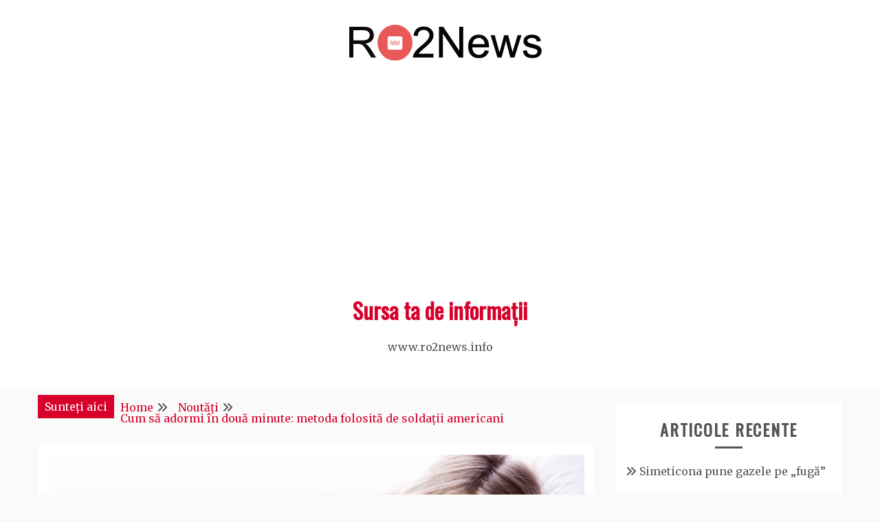

--- FILE ---
content_type: text/html; charset=UTF-8
request_url: https://ro2news.info/cum-sa-adormi-in-doua-minute-metoda-folosita-de-soldatii-americani/
body_size: 12358
content:
<!doctype html>
<html lang="ro-RO" prefix="og: https://ogp.me/ns#">
<head>
    <meta charset="UTF-8">
    <meta name="viewport" content="width=device-width, initial-scale=1">
    <link rel="profile" href="https://gmpg.org/xfn/11">

    	<style>img:is([sizes="auto" i], [sizes^="auto," i]) { contain-intrinsic-size: 3000px 1500px }</style>
	
<!-- Search Engine Optimization by Rank Math - https://rankmath.com/ -->
<title>Cum să adormi în două minute: metoda folosită de soldații americani &bull; Sursa ta de informații</title>
<meta name="robots" content="index, follow, max-snippet:-1, max-video-preview:-1, max-image-preview:large"/>
<link rel="canonical" href="https://ro2news.info/cum-sa-adormi-in-doua-minute-metoda-folosita-de-soldatii-americani/" />
<meta property="og:locale" content="ro_RO" />
<meta property="og:type" content="article" />
<meta property="og:title" content="Cum să adormi în două minute: metoda folosită de soldații americani &bull; Sursa ta de informații" />
<meta property="og:description" content="Fiecare dintre noi are propriile probleme în viață. Lipsa de somn este una dintre ele, datorită stresului, lipsei unei rutine zilnice și a șocurilor emoționale" />
<meta property="og:url" content="https://ro2news.info/cum-sa-adormi-in-doua-minute-metoda-folosita-de-soldatii-americani/" />
<meta property="og:site_name" content="Sursa ta de informații" />
<meta property="article:publisher" content="https://www.facebook.com/ro2news" />
<meta property="article:section" content="Noutăți" />
<meta property="og:updated_time" content="2024-02-04T09:57:29+02:00" />
<meta property="og:image" content="https://ro2news.info/wp-content/uploads/2024/01/2016-05-31-1464711125-425702-sleepingbeaut-1280x720-1.jpg" />
<meta property="og:image:secure_url" content="https://ro2news.info/wp-content/uploads/2024/01/2016-05-31-1464711125-425702-sleepingbeaut-1280x720-1.jpg" />
<meta property="og:image:width" content="1280" />
<meta property="og:image:height" content="720" />
<meta property="og:image:alt" content="Cum să adormi în două minute: metoda folosită de soldații americani" />
<meta property="og:image:type" content="image/jpeg" />
<meta property="article:published_time" content="2024-02-04T09:57:24+02:00" />
<meta property="article:modified_time" content="2024-02-04T09:57:29+02:00" />
<meta name="twitter:card" content="summary_large_image" />
<meta name="twitter:title" content="Cum să adormi în două minute: metoda folosită de soldații americani &bull; Sursa ta de informații" />
<meta name="twitter:description" content="Fiecare dintre noi are propriile probleme în viață. Lipsa de somn este una dintre ele, datorită stresului, lipsei unei rutine zilnice și a șocurilor emoționale" />
<meta name="twitter:image" content="https://ro2news.info/wp-content/uploads/2024/01/2016-05-31-1464711125-425702-sleepingbeaut-1280x720-1.jpg" />
<meta name="twitter:label1" content="Written by" />
<meta name="twitter:data1" content="ro2news" />
<meta name="twitter:label2" content="Time to read" />
<meta name="twitter:data2" content="1 minute" />
<script type="application/ld+json" class="rank-math-schema">{"@context":"https://schema.org","@graph":[{"@type":"Organization","@id":"https://ro2news.info/#organization","name":"Ro2news","url":"https://ro2news.info","sameAs":["https://www.facebook.com/ro2news"],"logo":{"@type":"ImageObject","@id":"https://ro2news.info/#logo","url":"https://ro2news.info/wp-content/uploads/2019/01/cropped-ro2news-2.png","contentUrl":"https://ro2news.info/wp-content/uploads/2019/01/cropped-ro2news-2.png","caption":"Ro2news","inLanguage":"ro-RO","width":"300","height":"90"}},{"@type":"WebSite","@id":"https://ro2news.info/#website","url":"https://ro2news.info","name":"Ro2news","publisher":{"@id":"https://ro2news.info/#organization"},"inLanguage":"ro-RO"},{"@type":"ImageObject","@id":"https://ro2news.info/wp-content/uploads/2024/01/2016-05-31-1464711125-425702-sleepingbeaut-1280x720-1.jpg","url":"https://ro2news.info/wp-content/uploads/2024/01/2016-05-31-1464711125-425702-sleepingbeaut-1280x720-1.jpg","width":"1280","height":"720","inLanguage":"ro-RO"},{"@type":"WebPage","@id":"https://ro2news.info/cum-sa-adormi-in-doua-minute-metoda-folosita-de-soldatii-americani/#webpage","url":"https://ro2news.info/cum-sa-adormi-in-doua-minute-metoda-folosita-de-soldatii-americani/","name":"Cum s\u0103 adormi \u00een dou\u0103 minute: metoda folosit\u0103 de solda\u021bii americani &bull; Sursa ta de informa\u021bii","datePublished":"2024-02-04T09:57:24+02:00","dateModified":"2024-02-04T09:57:29+02:00","isPartOf":{"@id":"https://ro2news.info/#website"},"primaryImageOfPage":{"@id":"https://ro2news.info/wp-content/uploads/2024/01/2016-05-31-1464711125-425702-sleepingbeaut-1280x720-1.jpg"},"inLanguage":"ro-RO"},{"@type":"Person","@id":"https://ro2news.info/cum-sa-adormi-in-doua-minute-metoda-folosita-de-soldatii-americani/#author","name":"ro2news","image":{"@type":"ImageObject","@id":"https://secure.gravatar.com/avatar/5391f022ccbd6ea43ffc4c31e51e16ec?s=96&amp;d=mm&amp;r=g","url":"https://secure.gravatar.com/avatar/5391f022ccbd6ea43ffc4c31e51e16ec?s=96&amp;d=mm&amp;r=g","caption":"ro2news","inLanguage":"ro-RO"},"worksFor":{"@id":"https://ro2news.info/#organization"}},{"@type":"BlogPosting","headline":"Cum s\u0103 adormi \u00een dou\u0103 minute: metoda folosit\u0103 de solda\u021bii americani &bull; Sursa ta de informa\u021bii","datePublished":"2024-02-04T09:57:24+02:00","dateModified":"2024-02-04T09:57:29+02:00","author":{"@id":"https://ro2news.info/cum-sa-adormi-in-doua-minute-metoda-folosita-de-soldatii-americani/#author","name":"ro2news"},"publisher":{"@id":"https://ro2news.info/#organization"},"description":"Fiecare dintre noi are propriile probleme \u00een via\u021b\u0103. Lipsa de somn este una dintre ele, datorit\u0103 stresului, lipsei unei rutine zilnice \u0219i a \u0219ocurilor emo\u021bionale pe care le experiment\u0103m zilnic. Potrivit statisticilor, 70 de milioane de oameni din Statele Unite sufer\u0103 de insomnie \u0219i alte tulbur\u0103ri de somn.","name":"Cum s\u0103 adormi \u00een dou\u0103 minute: metoda folosit\u0103 de solda\u021bii americani &bull; Sursa ta de informa\u021bii","@id":"https://ro2news.info/cum-sa-adormi-in-doua-minute-metoda-folosita-de-soldatii-americani/#richSnippet","isPartOf":{"@id":"https://ro2news.info/cum-sa-adormi-in-doua-minute-metoda-folosita-de-soldatii-americani/#webpage"},"image":{"@id":"https://ro2news.info/wp-content/uploads/2024/01/2016-05-31-1464711125-425702-sleepingbeaut-1280x720-1.jpg"},"inLanguage":"ro-RO","mainEntityOfPage":{"@id":"https://ro2news.info/cum-sa-adormi-in-doua-minute-metoda-folosita-de-soldatii-americani/#webpage"}}]}</script>
<!-- /Rank Math WordPress SEO plugin -->

<link rel='dns-prefetch' href='//fonts.googleapis.com' />
<link rel='dns-prefetch' href='//use.fontawesome.com' />
<link rel="alternate" type="application/rss+xml" title="Sursa ta de informații &raquo; Flux" href="https://ro2news.info/feed/" />
<link rel="alternate" type="application/rss+xml" title="Sursa ta de informații &raquo; Flux comentarii" href="https://ro2news.info/comments/feed/" />
<link rel="alternate" type="application/rss+xml" title="Flux comentarii Sursa ta de informații &raquo; Cum să adormi în două minute: metoda folosită de soldații americani" href="https://ro2news.info/cum-sa-adormi-in-doua-minute-metoda-folosita-de-soldatii-americani/feed/" />
<script type="text/javascript">
/* <![CDATA[ */
window._wpemojiSettings = {"baseUrl":"https:\/\/s.w.org\/images\/core\/emoji\/15.0.3\/72x72\/","ext":".png","svgUrl":"https:\/\/s.w.org\/images\/core\/emoji\/15.0.3\/svg\/","svgExt":".svg","source":{"concatemoji":"https:\/\/ro2news.info\/wp-includes\/js\/wp-emoji-release.min.js?ver=6.7.4"}};
/*! This file is auto-generated */
!function(i,n){var o,s,e;function c(e){try{var t={supportTests:e,timestamp:(new Date).valueOf()};sessionStorage.setItem(o,JSON.stringify(t))}catch(e){}}function p(e,t,n){e.clearRect(0,0,e.canvas.width,e.canvas.height),e.fillText(t,0,0);var t=new Uint32Array(e.getImageData(0,0,e.canvas.width,e.canvas.height).data),r=(e.clearRect(0,0,e.canvas.width,e.canvas.height),e.fillText(n,0,0),new Uint32Array(e.getImageData(0,0,e.canvas.width,e.canvas.height).data));return t.every(function(e,t){return e===r[t]})}function u(e,t,n){switch(t){case"flag":return n(e,"\ud83c\udff3\ufe0f\u200d\u26a7\ufe0f","\ud83c\udff3\ufe0f\u200b\u26a7\ufe0f")?!1:!n(e,"\ud83c\uddfa\ud83c\uddf3","\ud83c\uddfa\u200b\ud83c\uddf3")&&!n(e,"\ud83c\udff4\udb40\udc67\udb40\udc62\udb40\udc65\udb40\udc6e\udb40\udc67\udb40\udc7f","\ud83c\udff4\u200b\udb40\udc67\u200b\udb40\udc62\u200b\udb40\udc65\u200b\udb40\udc6e\u200b\udb40\udc67\u200b\udb40\udc7f");case"emoji":return!n(e,"\ud83d\udc26\u200d\u2b1b","\ud83d\udc26\u200b\u2b1b")}return!1}function f(e,t,n){var r="undefined"!=typeof WorkerGlobalScope&&self instanceof WorkerGlobalScope?new OffscreenCanvas(300,150):i.createElement("canvas"),a=r.getContext("2d",{willReadFrequently:!0}),o=(a.textBaseline="top",a.font="600 32px Arial",{});return e.forEach(function(e){o[e]=t(a,e,n)}),o}function t(e){var t=i.createElement("script");t.src=e,t.defer=!0,i.head.appendChild(t)}"undefined"!=typeof Promise&&(o="wpEmojiSettingsSupports",s=["flag","emoji"],n.supports={everything:!0,everythingExceptFlag:!0},e=new Promise(function(e){i.addEventListener("DOMContentLoaded",e,{once:!0})}),new Promise(function(t){var n=function(){try{var e=JSON.parse(sessionStorage.getItem(o));if("object"==typeof e&&"number"==typeof e.timestamp&&(new Date).valueOf()<e.timestamp+604800&&"object"==typeof e.supportTests)return e.supportTests}catch(e){}return null}();if(!n){if("undefined"!=typeof Worker&&"undefined"!=typeof OffscreenCanvas&&"undefined"!=typeof URL&&URL.createObjectURL&&"undefined"!=typeof Blob)try{var e="postMessage("+f.toString()+"("+[JSON.stringify(s),u.toString(),p.toString()].join(",")+"));",r=new Blob([e],{type:"text/javascript"}),a=new Worker(URL.createObjectURL(r),{name:"wpTestEmojiSupports"});return void(a.onmessage=function(e){c(n=e.data),a.terminate(),t(n)})}catch(e){}c(n=f(s,u,p))}t(n)}).then(function(e){for(var t in e)n.supports[t]=e[t],n.supports.everything=n.supports.everything&&n.supports[t],"flag"!==t&&(n.supports.everythingExceptFlag=n.supports.everythingExceptFlag&&n.supports[t]);n.supports.everythingExceptFlag=n.supports.everythingExceptFlag&&!n.supports.flag,n.DOMReady=!1,n.readyCallback=function(){n.DOMReady=!0}}).then(function(){return e}).then(function(){var e;n.supports.everything||(n.readyCallback(),(e=n.source||{}).concatemoji?t(e.concatemoji):e.wpemoji&&e.twemoji&&(t(e.twemoji),t(e.wpemoji)))}))}((window,document),window._wpemojiSettings);
/* ]]> */
</script>
<!-- ro2news.info is managing ads with Advanced Ads 2.0.5 – https://wpadvancedads.com/ --><script id="ro2ne-ready">
			window.advanced_ads_ready=function(e,a){a=a||"complete";var d=function(e){return"interactive"===a?"loading"!==e:"complete"===e};d(document.readyState)?e():document.addEventListener("readystatechange",(function(a){d(a.target.readyState)&&e()}),{once:"interactive"===a})},window.advanced_ads_ready_queue=window.advanced_ads_ready_queue||[];		</script>
		<style id='wp-emoji-styles-inline-css' type='text/css'>

	img.wp-smiley, img.emoji {
		display: inline !important;
		border: none !important;
		box-shadow: none !important;
		height: 1em !important;
		width: 1em !important;
		margin: 0 0.07em !important;
		vertical-align: -0.1em !important;
		background: none !important;
		padding: 0 !important;
	}
</style>
<link rel='stylesheet' id='wp-block-library-css' href='https://ro2news.info/wp-includes/css/dist/block-library/style.min.css?ver=6.7.4' type='text/css' media='all' />
<style id='wp-block-library-theme-inline-css' type='text/css'>
.wp-block-audio :where(figcaption){color:#555;font-size:13px;text-align:center}.is-dark-theme .wp-block-audio :where(figcaption){color:#ffffffa6}.wp-block-audio{margin:0 0 1em}.wp-block-code{border:1px solid #ccc;border-radius:4px;font-family:Menlo,Consolas,monaco,monospace;padding:.8em 1em}.wp-block-embed :where(figcaption){color:#555;font-size:13px;text-align:center}.is-dark-theme .wp-block-embed :where(figcaption){color:#ffffffa6}.wp-block-embed{margin:0 0 1em}.blocks-gallery-caption{color:#555;font-size:13px;text-align:center}.is-dark-theme .blocks-gallery-caption{color:#ffffffa6}:root :where(.wp-block-image figcaption){color:#555;font-size:13px;text-align:center}.is-dark-theme :root :where(.wp-block-image figcaption){color:#ffffffa6}.wp-block-image{margin:0 0 1em}.wp-block-pullquote{border-bottom:4px solid;border-top:4px solid;color:currentColor;margin-bottom:1.75em}.wp-block-pullquote cite,.wp-block-pullquote footer,.wp-block-pullquote__citation{color:currentColor;font-size:.8125em;font-style:normal;text-transform:uppercase}.wp-block-quote{border-left:.25em solid;margin:0 0 1.75em;padding-left:1em}.wp-block-quote cite,.wp-block-quote footer{color:currentColor;font-size:.8125em;font-style:normal;position:relative}.wp-block-quote:where(.has-text-align-right){border-left:none;border-right:.25em solid;padding-left:0;padding-right:1em}.wp-block-quote:where(.has-text-align-center){border:none;padding-left:0}.wp-block-quote.is-large,.wp-block-quote.is-style-large,.wp-block-quote:where(.is-style-plain){border:none}.wp-block-search .wp-block-search__label{font-weight:700}.wp-block-search__button{border:1px solid #ccc;padding:.375em .625em}:where(.wp-block-group.has-background){padding:1.25em 2.375em}.wp-block-separator.has-css-opacity{opacity:.4}.wp-block-separator{border:none;border-bottom:2px solid;margin-left:auto;margin-right:auto}.wp-block-separator.has-alpha-channel-opacity{opacity:1}.wp-block-separator:not(.is-style-wide):not(.is-style-dots){width:100px}.wp-block-separator.has-background:not(.is-style-dots){border-bottom:none;height:1px}.wp-block-separator.has-background:not(.is-style-wide):not(.is-style-dots){height:2px}.wp-block-table{margin:0 0 1em}.wp-block-table td,.wp-block-table th{word-break:normal}.wp-block-table :where(figcaption){color:#555;font-size:13px;text-align:center}.is-dark-theme .wp-block-table :where(figcaption){color:#ffffffa6}.wp-block-video :where(figcaption){color:#555;font-size:13px;text-align:center}.is-dark-theme .wp-block-video :where(figcaption){color:#ffffffa6}.wp-block-video{margin:0 0 1em}:root :where(.wp-block-template-part.has-background){margin-bottom:0;margin-top:0;padding:1.25em 2.375em}
</style>
<link rel='stylesheet' id='font-awesome-svg-styles-css' href='https://ro2news.info/wp-content/uploads/font-awesome/v6.4.2/css/svg-with-js.css' type='text/css' media='all' />
<style id='font-awesome-svg-styles-inline-css' type='text/css'>
   .wp-block-font-awesome-icon svg::before,
   .wp-rich-text-font-awesome-icon svg::before {content: unset;}
</style>
<style id='classic-theme-styles-inline-css' type='text/css'>
/*! This file is auto-generated */
.wp-block-button__link{color:#fff;background-color:#32373c;border-radius:9999px;box-shadow:none;text-decoration:none;padding:calc(.667em + 2px) calc(1.333em + 2px);font-size:1.125em}.wp-block-file__button{background:#32373c;color:#fff;text-decoration:none}
</style>
<style id='global-styles-inline-css' type='text/css'>
:root{--wp--preset--aspect-ratio--square: 1;--wp--preset--aspect-ratio--4-3: 4/3;--wp--preset--aspect-ratio--3-4: 3/4;--wp--preset--aspect-ratio--3-2: 3/2;--wp--preset--aspect-ratio--2-3: 2/3;--wp--preset--aspect-ratio--16-9: 16/9;--wp--preset--aspect-ratio--9-16: 9/16;--wp--preset--color--black: #000000;--wp--preset--color--cyan-bluish-gray: #abb8c3;--wp--preset--color--white: #ffffff;--wp--preset--color--pale-pink: #f78da7;--wp--preset--color--vivid-red: #cf2e2e;--wp--preset--color--luminous-vivid-orange: #ff6900;--wp--preset--color--luminous-vivid-amber: #fcb900;--wp--preset--color--light-green-cyan: #7bdcb5;--wp--preset--color--vivid-green-cyan: #00d084;--wp--preset--color--pale-cyan-blue: #8ed1fc;--wp--preset--color--vivid-cyan-blue: #0693e3;--wp--preset--color--vivid-purple: #9b51e0;--wp--preset--gradient--vivid-cyan-blue-to-vivid-purple: linear-gradient(135deg,rgba(6,147,227,1) 0%,rgb(155,81,224) 100%);--wp--preset--gradient--light-green-cyan-to-vivid-green-cyan: linear-gradient(135deg,rgb(122,220,180) 0%,rgb(0,208,130) 100%);--wp--preset--gradient--luminous-vivid-amber-to-luminous-vivid-orange: linear-gradient(135deg,rgba(252,185,0,1) 0%,rgba(255,105,0,1) 100%);--wp--preset--gradient--luminous-vivid-orange-to-vivid-red: linear-gradient(135deg,rgba(255,105,0,1) 0%,rgb(207,46,46) 100%);--wp--preset--gradient--very-light-gray-to-cyan-bluish-gray: linear-gradient(135deg,rgb(238,238,238) 0%,rgb(169,184,195) 100%);--wp--preset--gradient--cool-to-warm-spectrum: linear-gradient(135deg,rgb(74,234,220) 0%,rgb(151,120,209) 20%,rgb(207,42,186) 40%,rgb(238,44,130) 60%,rgb(251,105,98) 80%,rgb(254,248,76) 100%);--wp--preset--gradient--blush-light-purple: linear-gradient(135deg,rgb(255,206,236) 0%,rgb(152,150,240) 100%);--wp--preset--gradient--blush-bordeaux: linear-gradient(135deg,rgb(254,205,165) 0%,rgb(254,45,45) 50%,rgb(107,0,62) 100%);--wp--preset--gradient--luminous-dusk: linear-gradient(135deg,rgb(255,203,112) 0%,rgb(199,81,192) 50%,rgb(65,88,208) 100%);--wp--preset--gradient--pale-ocean: linear-gradient(135deg,rgb(255,245,203) 0%,rgb(182,227,212) 50%,rgb(51,167,181) 100%);--wp--preset--gradient--electric-grass: linear-gradient(135deg,rgb(202,248,128) 0%,rgb(113,206,126) 100%);--wp--preset--gradient--midnight: linear-gradient(135deg,rgb(2,3,129) 0%,rgb(40,116,252) 100%);--wp--preset--font-size--small: 16px;--wp--preset--font-size--medium: 20px;--wp--preset--font-size--large: 25px;--wp--preset--font-size--x-large: 42px;--wp--preset--font-size--larger: 35px;--wp--preset--spacing--20: 0.44rem;--wp--preset--spacing--30: 0.67rem;--wp--preset--spacing--40: 1rem;--wp--preset--spacing--50: 1.5rem;--wp--preset--spacing--60: 2.25rem;--wp--preset--spacing--70: 3.38rem;--wp--preset--spacing--80: 5.06rem;--wp--preset--shadow--natural: 6px 6px 9px rgba(0, 0, 0, 0.2);--wp--preset--shadow--deep: 12px 12px 50px rgba(0, 0, 0, 0.4);--wp--preset--shadow--sharp: 6px 6px 0px rgba(0, 0, 0, 0.2);--wp--preset--shadow--outlined: 6px 6px 0px -3px rgba(255, 255, 255, 1), 6px 6px rgba(0, 0, 0, 1);--wp--preset--shadow--crisp: 6px 6px 0px rgba(0, 0, 0, 1);}:where(.is-layout-flex){gap: 0.5em;}:where(.is-layout-grid){gap: 0.5em;}body .is-layout-flex{display: flex;}.is-layout-flex{flex-wrap: wrap;align-items: center;}.is-layout-flex > :is(*, div){margin: 0;}body .is-layout-grid{display: grid;}.is-layout-grid > :is(*, div){margin: 0;}:where(.wp-block-columns.is-layout-flex){gap: 2em;}:where(.wp-block-columns.is-layout-grid){gap: 2em;}:where(.wp-block-post-template.is-layout-flex){gap: 1.25em;}:where(.wp-block-post-template.is-layout-grid){gap: 1.25em;}.has-black-color{color: var(--wp--preset--color--black) !important;}.has-cyan-bluish-gray-color{color: var(--wp--preset--color--cyan-bluish-gray) !important;}.has-white-color{color: var(--wp--preset--color--white) !important;}.has-pale-pink-color{color: var(--wp--preset--color--pale-pink) !important;}.has-vivid-red-color{color: var(--wp--preset--color--vivid-red) !important;}.has-luminous-vivid-orange-color{color: var(--wp--preset--color--luminous-vivid-orange) !important;}.has-luminous-vivid-amber-color{color: var(--wp--preset--color--luminous-vivid-amber) !important;}.has-light-green-cyan-color{color: var(--wp--preset--color--light-green-cyan) !important;}.has-vivid-green-cyan-color{color: var(--wp--preset--color--vivid-green-cyan) !important;}.has-pale-cyan-blue-color{color: var(--wp--preset--color--pale-cyan-blue) !important;}.has-vivid-cyan-blue-color{color: var(--wp--preset--color--vivid-cyan-blue) !important;}.has-vivid-purple-color{color: var(--wp--preset--color--vivid-purple) !important;}.has-black-background-color{background-color: var(--wp--preset--color--black) !important;}.has-cyan-bluish-gray-background-color{background-color: var(--wp--preset--color--cyan-bluish-gray) !important;}.has-white-background-color{background-color: var(--wp--preset--color--white) !important;}.has-pale-pink-background-color{background-color: var(--wp--preset--color--pale-pink) !important;}.has-vivid-red-background-color{background-color: var(--wp--preset--color--vivid-red) !important;}.has-luminous-vivid-orange-background-color{background-color: var(--wp--preset--color--luminous-vivid-orange) !important;}.has-luminous-vivid-amber-background-color{background-color: var(--wp--preset--color--luminous-vivid-amber) !important;}.has-light-green-cyan-background-color{background-color: var(--wp--preset--color--light-green-cyan) !important;}.has-vivid-green-cyan-background-color{background-color: var(--wp--preset--color--vivid-green-cyan) !important;}.has-pale-cyan-blue-background-color{background-color: var(--wp--preset--color--pale-cyan-blue) !important;}.has-vivid-cyan-blue-background-color{background-color: var(--wp--preset--color--vivid-cyan-blue) !important;}.has-vivid-purple-background-color{background-color: var(--wp--preset--color--vivid-purple) !important;}.has-black-border-color{border-color: var(--wp--preset--color--black) !important;}.has-cyan-bluish-gray-border-color{border-color: var(--wp--preset--color--cyan-bluish-gray) !important;}.has-white-border-color{border-color: var(--wp--preset--color--white) !important;}.has-pale-pink-border-color{border-color: var(--wp--preset--color--pale-pink) !important;}.has-vivid-red-border-color{border-color: var(--wp--preset--color--vivid-red) !important;}.has-luminous-vivid-orange-border-color{border-color: var(--wp--preset--color--luminous-vivid-orange) !important;}.has-luminous-vivid-amber-border-color{border-color: var(--wp--preset--color--luminous-vivid-amber) !important;}.has-light-green-cyan-border-color{border-color: var(--wp--preset--color--light-green-cyan) !important;}.has-vivid-green-cyan-border-color{border-color: var(--wp--preset--color--vivid-green-cyan) !important;}.has-pale-cyan-blue-border-color{border-color: var(--wp--preset--color--pale-cyan-blue) !important;}.has-vivid-cyan-blue-border-color{border-color: var(--wp--preset--color--vivid-cyan-blue) !important;}.has-vivid-purple-border-color{border-color: var(--wp--preset--color--vivid-purple) !important;}.has-vivid-cyan-blue-to-vivid-purple-gradient-background{background: var(--wp--preset--gradient--vivid-cyan-blue-to-vivid-purple) !important;}.has-light-green-cyan-to-vivid-green-cyan-gradient-background{background: var(--wp--preset--gradient--light-green-cyan-to-vivid-green-cyan) !important;}.has-luminous-vivid-amber-to-luminous-vivid-orange-gradient-background{background: var(--wp--preset--gradient--luminous-vivid-amber-to-luminous-vivid-orange) !important;}.has-luminous-vivid-orange-to-vivid-red-gradient-background{background: var(--wp--preset--gradient--luminous-vivid-orange-to-vivid-red) !important;}.has-very-light-gray-to-cyan-bluish-gray-gradient-background{background: var(--wp--preset--gradient--very-light-gray-to-cyan-bluish-gray) !important;}.has-cool-to-warm-spectrum-gradient-background{background: var(--wp--preset--gradient--cool-to-warm-spectrum) !important;}.has-blush-light-purple-gradient-background{background: var(--wp--preset--gradient--blush-light-purple) !important;}.has-blush-bordeaux-gradient-background{background: var(--wp--preset--gradient--blush-bordeaux) !important;}.has-luminous-dusk-gradient-background{background: var(--wp--preset--gradient--luminous-dusk) !important;}.has-pale-ocean-gradient-background{background: var(--wp--preset--gradient--pale-ocean) !important;}.has-electric-grass-gradient-background{background: var(--wp--preset--gradient--electric-grass) !important;}.has-midnight-gradient-background{background: var(--wp--preset--gradient--midnight) !important;}.has-small-font-size{font-size: var(--wp--preset--font-size--small) !important;}.has-medium-font-size{font-size: var(--wp--preset--font-size--medium) !important;}.has-large-font-size{font-size: var(--wp--preset--font-size--large) !important;}.has-x-large-font-size{font-size: var(--wp--preset--font-size--x-large) !important;}
:where(.wp-block-post-template.is-layout-flex){gap: 1.25em;}:where(.wp-block-post-template.is-layout-grid){gap: 1.25em;}
:where(.wp-block-columns.is-layout-flex){gap: 2em;}:where(.wp-block-columns.is-layout-grid){gap: 2em;}
:root :where(.wp-block-pullquote){font-size: 1.5em;line-height: 1.6;}
</style>
<link rel='stylesheet' id='gist-style-css' href='https://ro2news.info/wp-content/themes/gist/style.css?ver=6.7.4' type='text/css' media='all' />
<style id='gist-style-inline-css' type='text/css'>
body { font-family: Merriweather; }body { font-size: 16px; }body { line-height : 2; }.breadcrumbs span.breadcrumb, .nav-links a, .search-form input[type=submit], #toTop, .candid-pagination .page-numbers.current, .candid-pagination .page-numbers:hover  { background : #d6002a; }.search-form input.search-field, .sticky .p-15, .related-post-entries li, .candid-pagination .page-numbers { border-color : #d6002a; }.error-404 h1, .no-results h1, a, a:visited, .related-post-entries .title:hover, .entry-title a:hover, .featured-post-title a:hover, .entry-meta.entry-category a,.widget li a:hover, .widget h1 a:hover, .widget h2 a:hover, .widget h3 a:hover, .site-title a, .site-title a:visited, .main-navigation ul li a:hover { color : #d6002a; }.btn-primary { border: 2px solid #d6002a;}
</style>
<link rel='stylesheet' id='blog-new-style-css' href='https://ro2news.info/wp-content/themes/blog-new/style.css?ver=6.7.4' type='text/css' media='all' />
<link rel='stylesheet' id='blog-new-google-fonts-css' href='//fonts.googleapis.com/css?family=Oswald&#038;ver=6.7.4' type='text/css' media='all' />
<link rel='stylesheet' id='gist-googleapis-css' href='//fonts.googleapis.com/css?family=Merriweather&#038;ver=6.7.4' type='text/css' media='all' />
<link rel='stylesheet' id='gist-google-fonts-css' href='//fonts.googleapis.com/css?family=Oswald&#038;ver=6.7.4' type='text/css' media='all' />
<link rel='stylesheet' id='font-awesome-css' href='https://ro2news.info/wp-content/themes/gist/candidthemes/assets/framework/Font-Awesome/css/font-awesome.min.css?ver=4.7.0' type='text/css' media='all' />
<link rel='stylesheet' id='font-awesome-official-css' href='https://use.fontawesome.com/releases/v6.4.2/css/all.css' type='text/css' media='all' integrity="sha384-blOohCVdhjmtROpu8+CfTnUWham9nkX7P7OZQMst+RUnhtoY/9qemFAkIKOYxDI3" crossorigin="anonymous" />
<link rel='stylesheet' id='font-awesome-official-v4shim-css' href='https://use.fontawesome.com/releases/v6.4.2/css/v4-shims.css' type='text/css' media='all' integrity="sha384-IqMDcR2qh8kGcGdRrxwop5R2GiUY5h8aDR/LhYxPYiXh3sAAGGDkFvFqWgFvTsTd" crossorigin="anonymous" />
<script type="text/javascript" src="https://ro2news.info/wp-includes/js/jquery/jquery.min.js?ver=3.7.1" id="jquery-core-js"></script>
<script type="text/javascript" src="https://ro2news.info/wp-includes/js/jquery/jquery-migrate.min.js?ver=3.4.1" id="jquery-migrate-js"></script>
<link rel="https://api.w.org/" href="https://ro2news.info/wp-json/" /><link rel="alternate" title="JSON" type="application/json" href="https://ro2news.info/wp-json/wp/v2/posts/13573" /><link rel="EditURI" type="application/rsd+xml" title="RSD" href="https://ro2news.info/xmlrpc.php?rsd" />
<meta name="generator" content="WordPress 6.7.4" />
<link rel='shortlink' href='https://ro2news.info/?p=13573' />
<link rel="alternate" title="oEmbed (JSON)" type="application/json+oembed" href="https://ro2news.info/wp-json/oembed/1.0/embed?url=https%3A%2F%2Fro2news.info%2Fcum-sa-adormi-in-doua-minute-metoda-folosita-de-soldatii-americani%2F" />
<link rel="alternate" title="oEmbed (XML)" type="text/xml+oembed" href="https://ro2news.info/wp-json/oembed/1.0/embed?url=https%3A%2F%2Fro2news.info%2Fcum-sa-adormi-in-doua-minute-metoda-folosita-de-soldatii-americani%2F&#038;format=xml" />
		<meta property="fb:pages" content="550294508779015" />
					<meta property="ia:markup_url" content="https://ro2news.info/cum-sa-adormi-in-doua-minute-metoda-folosita-de-soldatii-americani/?ia_markup=1" />
			<link rel="pingback" href="https://ro2news.info/xmlrpc.php"><link rel="icon" href="https://ro2news.info/wp-content/uploads/2019/01/cropped-icons8-news-512-32x32.png" sizes="32x32" />
<link rel="icon" href="https://ro2news.info/wp-content/uploads/2019/01/cropped-icons8-news-512-192x192.png" sizes="192x192" />
<link rel="apple-touch-icon" href="https://ro2news.info/wp-content/uploads/2019/01/cropped-icons8-news-512-180x180.png" />
<meta name="msapplication-TileImage" content="https://ro2news.info/wp-content/uploads/2019/01/cropped-icons8-news-512-270x270.png" />

<!-- [BEGIN] Scripts added via Insert Adsense Auto Ads plugin -->
<!-- Global site tag (gtag.js) - Google Analytics -->
<script async src="https://www.googletagmanager.com/gtag/js?id=UA-131765634-1"></script>
<script>
  window.dataLayer = window.dataLayer || [];
  function gtag(){dataLayer.push(arguments);}
  gtag('js', new Date());

  gtag('config', 'UA-131765634-1');
</script>
<script data-ad-client="ca-pub-7222964410125574" async src="https://pagead2.googlesyndication.com/pagead/js/adsbygoogle.js"></script>










<!-- [END] Scripts added via Insert Adsense Auto Ads plugin -->

	<!-- Fonts Plugin CSS - https://fontsplugin.com/ -->
	<style>
			</style>
	<!-- Fonts Plugin CSS -->
		
</head>

<body class="post-template-default single single-post postid-13573 single-format-standard wp-custom-logo wp-embed-responsive ct-sticky-sidebar right-sidebar aa-prefix-ro2ne-">
    <div id="page" class="site container-main">
        <a class="skip-link screen-reader-text" href="#content">Skip to content</a>

        <header id="masthead" class="site-header" role="banner">
            
            <nav id="site-navigation" class="main-navigation" role="navigation">
                <div id="navbar">
                    <div class="container-inner">
                        <div id="mainnav-wrap">
                            <button class="menu-toggle" aria-controls="primary-menu" aria-expanded="false"><i
                                class="fa fa-bars"></i></button>
                                                            </div>
                        </div>
                    </div>
                </nav><!-- #site-navigation -->

                <div class="site-branding">
                    <div class="container-inner">
                        <a href="https://ro2news.info/" class="custom-logo-link" rel="home"><img width="300" height="90" src="https://ro2news.info/wp-content/uploads/2019/01/cropped-ro2news-2.png" class="custom-logo" alt="Sursa ta de informații" decoding="async" /></a>                                <p class="site-title"><a href="https://ro2news.info/"
                                   rel="home">Sursa ta de informații</a></p>
                                                                   <p class="site-description">www.ro2news.info</p>
                                                        </div>
                    </div><!-- .site-branding -->


                    <!-- .container-inner -->
                </header>
                <!-- #masthead -->
                <div class="header-image-block">
                                    </div>

                <div id="content" class="site-content container-inner p-t-15">
	<div id="primary" class="content-area">
		<main id="main" class="site-main">
			<div class="breadcrumbs">
                <div class='breadcrumbs init-animate clearfix'><span class='breadcrumb'>Sunteți aici</span><div id='gist-breadcrumbs' class='clearfix'><div role="navigation" aria-label="Breadcrumbs" class="breadcrumb-trail breadcrumbs" itemprop="breadcrumb"><ul class="trail-items" itemscope itemtype="http://schema.org/BreadcrumbList"><meta name="numberOfItems" content="3" /><meta name="itemListOrder" content="Ascending" /><li itemprop="itemListElement" itemscope itemtype="http://schema.org/ListItem" class="trail-item trail-begin"><a href="https://ro2news.info/" rel="home" itemprop="item"><span itemprop="name">Home</span></a><meta itemprop="position" content="1" /></li><li itemprop="itemListElement" itemscope itemtype="http://schema.org/ListItem" class="trail-item"><a href="https://ro2news.info/category/noutati/" itemprop="item"><span itemprop="name">Noutăți</span></a><meta itemprop="position" content="2" /></li><li itemprop="itemListElement" itemscope itemtype="http://schema.org/ListItem" class="trail-item trail-end"><a href="https://ro2news.info/cum-sa-adormi-in-doua-minute-metoda-folosita-de-soldatii-americani/" itemprop="item"><span itemprop="name">Cum să adormi în două minute: metoda folosită de soldații americani</span></a><meta itemprop="position" content="3" /></li></ul></div></div></div>            </div>
		
<article id="post-13573" class="post-13573 post type-post status-publish format-standard has-post-thumbnail hentry category-noutati"">
    <div class="p-15 full-image">
        <div class="ct-featured-image">
            
            <div class="post-thumbnail">
                <img width="1170" height="658" src="https://ro2news.info/wp-content/uploads/2024/01/2016-05-31-1464711125-425702-sleepingbeaut-1280x720-1-1170x658.jpg" class="attachment-gist-large-thumb size-gist-large-thumb wp-post-image" alt="" decoding="async" fetchpriority="high" srcset="https://ro2news.info/wp-content/uploads/2024/01/2016-05-31-1464711125-425702-sleepingbeaut-1280x720-1-1170x658.jpg 1170w, https://ro2news.info/wp-content/uploads/2024/01/2016-05-31-1464711125-425702-sleepingbeaut-1280x720-1-300x169.jpg 300w, https://ro2news.info/wp-content/uploads/2024/01/2016-05-31-1464711125-425702-sleepingbeaut-1280x720-1-1024x576.jpg 1024w, https://ro2news.info/wp-content/uploads/2024/01/2016-05-31-1464711125-425702-sleepingbeaut-1280x720-1-768x432.jpg 768w, https://ro2news.info/wp-content/uploads/2024/01/2016-05-31-1464711125-425702-sleepingbeaut-1280x720-1.jpg 1280w" sizes="(max-width: 1170px) 100vw, 1170px" />            </div><!-- .post-thumbnail -->

                </div>
        <div class="entry-content">
            <header class="entry-header">
                                <div class="entry-meta">
                    <span class="posted-on"><a href="https://ro2news.info/cum-sa-adormi-in-doua-minute-metoda-folosita-de-soldatii-americani/" rel="bookmark"><i class="fa fa-calendar"></i><time class="entry-date published" datetime="2024-02-04T09:57:24+02:00">februarie 4, 2024</time><time class="updated" datetime="2024-02-04T09:57:29+02:00">februarie 4, 2024</time></a></span><span class="byline"> <span class="author vcard"><a class="url fn n" href="https://ro2news.info/author/ro2news/"><i class="fa fa-user"></i>ro2news</a></span></span>                </div><!-- .entry-meta -->
                <h1 class="entry-title">Cum să adormi în două minute: metoda folosită de soldații americani</h1>            <div class="entry-meta entry-category">
                <span class="cat-links"> <a href="https://ro2news.info/category/noutati/" rel="category tag">Noutăți</a></span>            </div><!-- .entry-meta -->
                </header>
    <!-- .entry-header -->
    
<p>Fiecare dintre noi are propriile probleme în viață. Lipsa de somn este una dintre ele, datorită stresului, lipsei unei rutine zilnice și a șocurilor emoționale pe care le experimentăm zilnic. Potrivit statisticilor, 70 de milioane de oameni din Statele Unite suferă de insomnie și alte tulburări de somn.</p>



<p><strong>Iată cum poți să adormi în două minute folosind tehnica armatei americane:</strong></p>



<p>Secretul pentru a te relaxa rapid a fost descris în cartea Relax and Win. Abia acum această metodă a început să fie cunoscută și dezbătută de oamenii obișnuiți.<br>Iată câțiva pași pe care trebuie să îi faceți înainte de a adormi.</p>



<p><strong>Pasul 1: <em>Relaxați-vă toți mușchii feței, inclusiv limba, maxilarul și mușchii din jurul ochilor.</em></strong><br><strong>Pasul 2 :</strong> <strong><em>Apoi, relaxați complet mâna dreaptă și mâna stângă alternându-le.</em></strong><br><strong>Pasul 3 :</strong> <strong><em>Expirați și relaxați pieptul. Apoi relaxați-vă picioarele, pornind de la șolduri și terminând cu degetele de la picioare.</em></strong><br><strong>Pasul 4: <em>Pașii anteriori par simpli, acum vine partea dificilă: încercați să eliminați complet gândurile.</em></strong></p>



<p>Petreceți 10 secunde, apoi imaginați-vă aceste imagini care vă vor ajuta să vă relaxați și să nu vă gândiți la nimic.<br><strong>Imaginea 1 :<em> Vă aflați într-o canoe care plutește pe un lac și nu există decât un cer limpede deasupra capului.</em></strong><br><strong>Imaginea 2 :</strong> <strong><em>Stați într-un hamac de catifea neagră într-o cameră neagră.</em></strong></p>



<p>Repetați<strong><em> „Nu gândi, nu gândi, nu gândi” </em></strong>timp de 10 secunde.<br>Sistemul nervos central este primul lucru care suferă de lipsa de somn. Apoi , la aceasta se adaugă imunitatea slabă, problemele de memorie, tensiunea arterială ridicată, excesul de greutate și multe alte boli neplăcute. Deci, de ce nu încercați această metodă? Nu riscați nimic.</p>



<p><a href="https://sarbatorialaturidetine.ro/" target="_blank" rel="noopener">Sursă</a></p>

    <footer class="entry-footer">
        </footer>
<!-- .entry-footer -->
</div>
<!-- .entry-content -->
</div>
<!-- .p-15 -->
</article><!-- #post-13573 -->

	<nav class="navigation post-navigation" aria-label="Articole">
		<h2 class="screen-reader-text">Navigare în articole</h2>
		<div class="nav-links"><div class="nav-previous"><a href="https://ro2news.info/cum-te-ajuta-dansul-sa-slabesti-ce-beneficii-au-zumba-dansul-contemporan-sau-baletul-pentru-minte-si-talie/" rel="prev">Cum te ajută dansul să slăbești: ce beneficii au zumba, dansul contemporan sau baletul pentru minte și talie</a></div><div class="nav-next"><a href="https://ro2news.info/sucul-de-cartofi-imperfectiunile-tenului-cum-sa-il-folosesti/" rel="next">Sucul de cartofi imperfecțiunile tenului (cum să îl folosești)</a></div></div>
	</nav>
		</main><!-- #main -->
	</div><!-- #primary -->


<aside id="secondary" class="widget-area" role="complementary">
	
		<section id="recent-posts-3" class="widget widget_recent_entries">
		<h2 class="widget-title">Articole recente</h2>
		<ul>
											<li>
					<a href="https://ro2news.info/simeticona-pune-gazele-pe-fuga/">Simeticona pune gazele pe „fugă”</a>
									</li>
											<li>
					<a href="https://ro2news.info/cimbru-cu-miere-si-lamaie-un-medicament-natural-usor-de-preparat-in-casa/">Cimbru cu miere și lămâie &#8211; un medicament natural, ușor de preparat în casă</a>
									</li>
											<li>
					<a href="https://ro2news.info/sanatatea-venelor-5-lucruri-esentiale-pentru-o-circulatie-sanatoasa/">Sănătatea venelor: 5 lucruri esențiale pentru o circulație sănătoasă</a>
									</li>
											<li>
					<a href="https://ro2news.info/se-topesc-in-gura-iata-reteta-celor-mai-delicioase-cornulete-cu-gem/">Se topesc în gură! Iată rețeta celor mai delicioase cornulețe cu gem!</a>
									</li>
											<li>
					<a href="https://ro2news.info/iata-ce-alimente-ar-fi-bine-sa-consumi-pentru-o-sanatate-de-fier/">Iată ce alimente ar fi bine să consumi pentru o sănătate de fier</a>
									</li>
											<li>
					<a href="https://ro2news.info/crema-cu-bicarbonat-pentru-pete-si-riduri-reteta-naturala-care-reda-stralucirea-pielii/">Cremă cu bicarbonat pentru pete și riduri &#8211; Rețeta naturală care redă strălucirea pielii</a>
									</li>
											<li>
					<a href="https://ro2news.info/ce-afectiuni-poti-trata-cu-ajutorul-remediilor-cu-albastrele-2/">Ce afecțiuni poți trata cu ajutorul remediilor cu albastrele?</a>
									</li>
											<li>
					<a href="https://ro2news.info/oamenii-de-stiinta-au-inregistrat-pentru-prima-data-doua-plante-comunicand-pentru-a-se-avertiza-reciproc-potentialele-pericole/">Oamenii de știință au înregistrat pentru prima dată două plante „comunicând” pentru a se avertiza reciproc potențialele pericole</a>
									</li>
											<li>
					<a href="https://ro2news.info/remediile-populare-mai-bune-decat-siropurile-scumpe/">Remediile populare mai bune decât siropurile scumpe</a>
									</li>
											<li>
					<a href="https://ro2news.info/colonoscopie-ce-urmareste-aceasta-investigatie-si-cand-se-recomanda/">Colonoscopie – ce urmărește aceasta investigație și când se recomandă</a>
									</li>
											<li>
					<a href="https://ro2news.info/regim-pentru-ggt-marit-etapele-acestuia/">Regim pentru GGT mărit. Etapele acestuia</a>
									</li>
											<li>
					<a href="https://ro2news.info/foamea-inamic-pentru-diete-si-leac-in-depresie/">Foamea, inamic pentru diete și leac în depresie</a>
									</li>
											<li>
					<a href="https://ro2news.info/medic-roman-atentie-la-paracetamol-tot-ce-trebuie-sa-stii/">Medic român: Atenție la paracetamol. Tot ce trebuie să știi</a>
									</li>
											<li>
					<a href="https://ro2news.info/drob-de-ciuperci-delicios-si-satios-o-reteta-fara-carne-dar-cu-un-gust-extraordinar-2/">Drob de ciuperci delicios și sățios O rețetă fără carne dar cu un gust extraordinar</a>
									</li>
											<li>
					<a href="https://ro2news.info/rezistenta-bacteriilor-la-antibiotice-creste-alarmant-in-lume-romania-ocupa-un-loc-fruntas-la-consumul-medicamentelor/">Rezistența bacteriilor la antibiotice crește alarmant în lume. România ocupă un loc fruntaș la consumul medicamentelor</a>
									</li>
											<li>
					<a href="https://ro2news.info/studiu-8-din-10-romani-se-declara-afectati-de-trecerea-la-ora-de-iarna/">Studiu: 8 din 10 români se declară afectați de trecerea la ora de iarnă</a>
									</li>
											<li>
					<a href="https://ro2news.info/cea-mai-vindecatoare-apa-pentru-tiroida-creier-si-ficat-mod-de-preparare-si-consum/">Cea mai vindecătoare apă pentru tiroidă, creier și ficat. Mod de preparare și consum</a>
									</li>
											<li>
					<a href="https://ro2news.info/alimentatia-si-stilul-de-viata-in-hepatita-cronica-cu-virus-hepatitic-b/">Alimentația și stilul de viață în hepatită cronică cu virus hepatitic B</a>
									</li>
											<li>
					<a href="https://ro2news.info/fructoza-beneficii-proprietati-contraindicatii/">Fructoza: beneficii, proprietăți, contraindicații</a>
									</li>
											<li>
					<a href="https://ro2news.info/care-este-rolul-substantelor-minerale-in-organism/">Care este rolul substanțelor minerale în organism</a>
									</li>
											<li>
					<a href="https://ro2news.info/eruptiile-cutanate-frecvente-la-copii-criterii-de-diferentiere/">Erupțiile cutanate frecvente la copii – criterii de diferențiere</a>
									</li>
											<li>
					<a href="https://ro2news.info/fibrele-protejeaza-impotriva-cancerului-de-colon-ce-spune-dr-virgiliu-stroescu/">Fibrele protejează împotriva cancerului de colon? Ce spune Dr. Virgiliu Stroescu</a>
									</li>
											<li>
					<a href="https://ro2news.info/cancerul-de-piele-un-cosmar-pentru-romani-care-sunt-sansele-de-supravietuire/">Cancerul de piele, un coşmar pentru români: Care sunt şansele de supravieţuire</a>
									</li>
											<li>
					<a href="https://ro2news.info/remediul-doctorul-ovidiu-bojor-frunzele-de-prun-elimina-cheagurile-din-vasele-de-sange/">Remediul doctorul Ovidiu Bojor &#8211; Frunzele de prun elimină cheagurile din vasele de sânge</a>
									</li>
											<li>
					<a href="https://ro2news.info/3-destinatii-din-romania-mai-putin-cunoscute-perfecte-de-toamna/">3 destinații din România mai puțin cunoscute, perfecte de toamnă</a>
									</li>
					</ul>

		</section>
		<section id="recent-posts-2" class="widget widget_recent_entries">
		<h2 class="widget-title">Articole recente</h2>
		<ul>
											<li>
					<a href="https://ro2news.info/simeticona-pune-gazele-pe-fuga/">Simeticona pune gazele pe „fugă”</a>
									</li>
											<li>
					<a href="https://ro2news.info/cimbru-cu-miere-si-lamaie-un-medicament-natural-usor-de-preparat-in-casa/">Cimbru cu miere și lămâie &#8211; un medicament natural, ușor de preparat în casă</a>
									</li>
											<li>
					<a href="https://ro2news.info/sanatatea-venelor-5-lucruri-esentiale-pentru-o-circulatie-sanatoasa/">Sănătatea venelor: 5 lucruri esențiale pentru o circulație sănătoasă</a>
									</li>
											<li>
					<a href="https://ro2news.info/se-topesc-in-gura-iata-reteta-celor-mai-delicioase-cornulete-cu-gem/">Se topesc în gură! Iată rețeta celor mai delicioase cornulețe cu gem!</a>
									</li>
											<li>
					<a href="https://ro2news.info/iata-ce-alimente-ar-fi-bine-sa-consumi-pentru-o-sanatate-de-fier/">Iată ce alimente ar fi bine să consumi pentru o sănătate de fier</a>
									</li>
											<li>
					<a href="https://ro2news.info/crema-cu-bicarbonat-pentru-pete-si-riduri-reteta-naturala-care-reda-stralucirea-pielii/">Cremă cu bicarbonat pentru pete și riduri &#8211; Rețeta naturală care redă strălucirea pielii</a>
									</li>
											<li>
					<a href="https://ro2news.info/ce-afectiuni-poti-trata-cu-ajutorul-remediilor-cu-albastrele-2/">Ce afecțiuni poți trata cu ajutorul remediilor cu albastrele?</a>
									</li>
											<li>
					<a href="https://ro2news.info/oamenii-de-stiinta-au-inregistrat-pentru-prima-data-doua-plante-comunicand-pentru-a-se-avertiza-reciproc-potentialele-pericole/">Oamenii de știință au înregistrat pentru prima dată două plante „comunicând” pentru a se avertiza reciproc potențialele pericole</a>
									</li>
											<li>
					<a href="https://ro2news.info/remediile-populare-mai-bune-decat-siropurile-scumpe/">Remediile populare mai bune decât siropurile scumpe</a>
									</li>
											<li>
					<a href="https://ro2news.info/colonoscopie-ce-urmareste-aceasta-investigatie-si-cand-se-recomanda/">Colonoscopie – ce urmărește aceasta investigație și când se recomandă</a>
									</li>
											<li>
					<a href="https://ro2news.info/regim-pentru-ggt-marit-etapele-acestuia/">Regim pentru GGT mărit. Etapele acestuia</a>
									</li>
											<li>
					<a href="https://ro2news.info/foamea-inamic-pentru-diete-si-leac-in-depresie/">Foamea, inamic pentru diete și leac în depresie</a>
									</li>
											<li>
					<a href="https://ro2news.info/medic-roman-atentie-la-paracetamol-tot-ce-trebuie-sa-stii/">Medic român: Atenție la paracetamol. Tot ce trebuie să știi</a>
									</li>
											<li>
					<a href="https://ro2news.info/drob-de-ciuperci-delicios-si-satios-o-reteta-fara-carne-dar-cu-un-gust-extraordinar-2/">Drob de ciuperci delicios și sățios O rețetă fără carne dar cu un gust extraordinar</a>
									</li>
											<li>
					<a href="https://ro2news.info/rezistenta-bacteriilor-la-antibiotice-creste-alarmant-in-lume-romania-ocupa-un-loc-fruntas-la-consumul-medicamentelor/">Rezistența bacteriilor la antibiotice crește alarmant în lume. România ocupă un loc fruntaș la consumul medicamentelor</a>
									</li>
											<li>
					<a href="https://ro2news.info/studiu-8-din-10-romani-se-declara-afectati-de-trecerea-la-ora-de-iarna/">Studiu: 8 din 10 români se declară afectați de trecerea la ora de iarnă</a>
									</li>
											<li>
					<a href="https://ro2news.info/cea-mai-vindecatoare-apa-pentru-tiroida-creier-si-ficat-mod-de-preparare-si-consum/">Cea mai vindecătoare apă pentru tiroidă, creier și ficat. Mod de preparare și consum</a>
									</li>
											<li>
					<a href="https://ro2news.info/alimentatia-si-stilul-de-viata-in-hepatita-cronica-cu-virus-hepatitic-b/">Alimentația și stilul de viață în hepatită cronică cu virus hepatitic B</a>
									</li>
											<li>
					<a href="https://ro2news.info/fructoza-beneficii-proprietati-contraindicatii/">Fructoza: beneficii, proprietăți, contraindicații</a>
									</li>
											<li>
					<a href="https://ro2news.info/care-este-rolul-substantelor-minerale-in-organism/">Care este rolul substanțelor minerale în organism</a>
									</li>
											<li>
					<a href="https://ro2news.info/eruptiile-cutanate-frecvente-la-copii-criterii-de-diferentiere/">Erupțiile cutanate frecvente la copii – criterii de diferențiere</a>
									</li>
											<li>
					<a href="https://ro2news.info/fibrele-protejeaza-impotriva-cancerului-de-colon-ce-spune-dr-virgiliu-stroescu/">Fibrele protejează împotriva cancerului de colon? Ce spune Dr. Virgiliu Stroescu</a>
									</li>
											<li>
					<a href="https://ro2news.info/cancerul-de-piele-un-cosmar-pentru-romani-care-sunt-sansele-de-supravietuire/">Cancerul de piele, un coşmar pentru români: Care sunt şansele de supravieţuire</a>
									</li>
											<li>
					<a href="https://ro2news.info/remediul-doctorul-ovidiu-bojor-frunzele-de-prun-elimina-cheagurile-din-vasele-de-sange/">Remediul doctorul Ovidiu Bojor &#8211; Frunzele de prun elimină cheagurile din vasele de sânge</a>
									</li>
											<li>
					<a href="https://ro2news.info/3-destinatii-din-romania-mai-putin-cunoscute-perfecte-de-toamna/">3 destinații din România mai puțin cunoscute, perfecte de toamnă</a>
									</li>
					</ul>

		</section></aside><!-- #secondary -->

	</div><!-- #content -->

<footer id="colophon" class="site-footer">
    		<div class="site-info">
        			<span class="copy-right-text">Toate drepturile rezervate 2019</span>
						<div class="powered-text">
				<a href="https://wordpress.org/">Proudly powered by WordPress</a>
				<span class="sep"> | </span>
				Theme: Blog New by <a href="http://www.candidthemes.com/">Candid Themes</a>.			</div>
			        <a id="toTop" class="go-to-top" href="#" title="Go to Top">
            <i class="fa fa-angle-double-up"></i>
        </a>
    		</div><!-- .site-info -->
	</footer><!-- #colophon -->
</div><!-- #page -->

<script type="text/javascript" src="https://ro2news.info/wp-content/themes/gist/candidthemes/assets/js/gist-custom.js?ver=20151215" id="gist-custom-js"></script>
<script type="text/javascript" src="https://ro2news.info/wp-content/themes/gist/candidthemes/assets/js/theia-sticky-sidebar.js?ver=20151215" id="theia-sticky-sidebar-js"></script>
<script type="text/javascript" src="https://ro2news.info/wp-content/themes/gist/js/navigation.js?ver=20151215" id="gist-navigation-js"></script>
<script type="text/javascript" src="https://ro2news.info/wp-content/themes/gist/js/skip-link-focus-fix.js?ver=20151215" id="gist-skip-link-focus-fix-js"></script>
<script>!function(){window.advanced_ads_ready_queue=window.advanced_ads_ready_queue||[],advanced_ads_ready_queue.push=window.advanced_ads_ready;for(var d=0,a=advanced_ads_ready_queue.length;d<a;d++)advanced_ads_ready(advanced_ads_ready_queue[d])}();</script>

<script defer src="https://static.cloudflareinsights.com/beacon.min.js/vcd15cbe7772f49c399c6a5babf22c1241717689176015" integrity="sha512-ZpsOmlRQV6y907TI0dKBHq9Md29nnaEIPlkf84rnaERnq6zvWvPUqr2ft8M1aS28oN72PdrCzSjY4U6VaAw1EQ==" data-cf-beacon='{"version":"2024.11.0","token":"e1b3a81ab332410f88d2323d1ac95514","r":1,"server_timing":{"name":{"cfCacheStatus":true,"cfEdge":true,"cfExtPri":true,"cfL4":true,"cfOrigin":true,"cfSpeedBrain":true},"location_startswith":null}}' crossorigin="anonymous"></script>
</body>
</html>

<!-- Page cached by LiteSpeed Cache 7.0.0.1 on 2025-11-27 03:11:33 -->

--- FILE ---
content_type: text/html; charset=utf-8
request_url: https://www.google.com/recaptcha/api2/aframe
body_size: 265
content:
<!DOCTYPE HTML><html><head><meta http-equiv="content-type" content="text/html; charset=UTF-8"></head><body><script nonce="oi_lgS8Pew717Ly1j8ey6w">/** Anti-fraud and anti-abuse applications only. See google.com/recaptcha */ try{var clients={'sodar':'https://pagead2.googlesyndication.com/pagead/sodar?'};window.addEventListener("message",function(a){try{if(a.source===window.parent){var b=JSON.parse(a.data);var c=clients[b['id']];if(c){var d=document.createElement('img');d.src=c+b['params']+'&rc='+(localStorage.getItem("rc::a")?sessionStorage.getItem("rc::b"):"");window.document.body.appendChild(d);sessionStorage.setItem("rc::e",parseInt(sessionStorage.getItem("rc::e")||0)+1);localStorage.setItem("rc::h",'1764205895478');}}}catch(b){}});window.parent.postMessage("_grecaptcha_ready", "*");}catch(b){}</script></body></html>